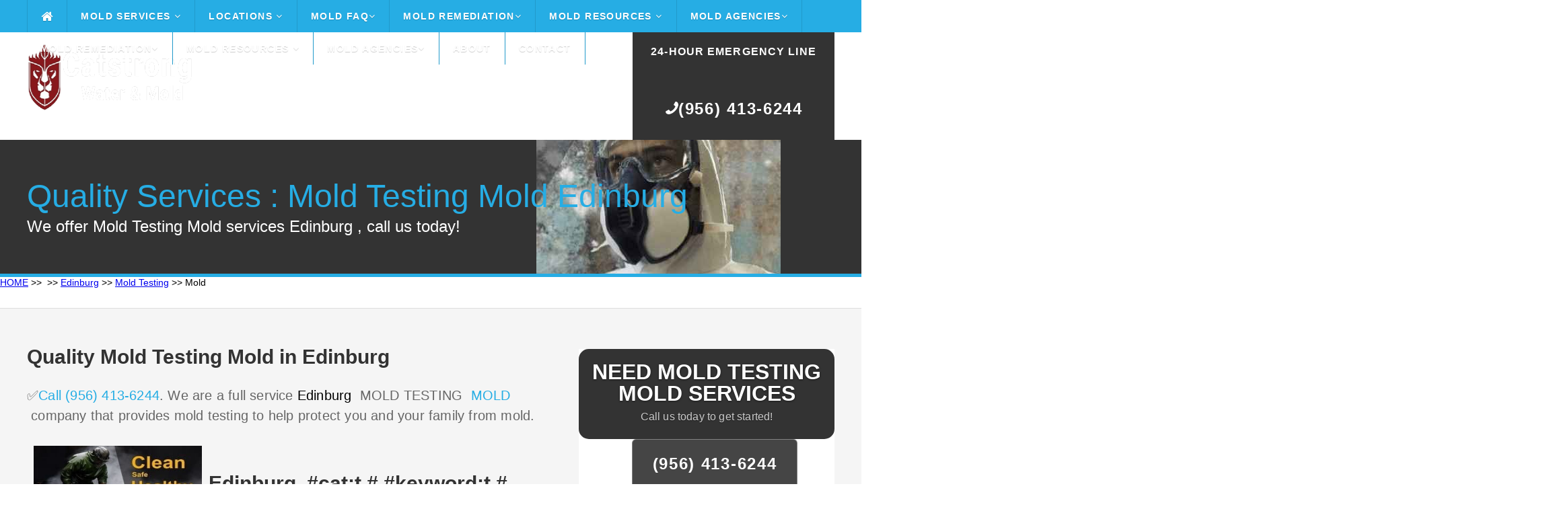

--- FILE ---
content_type: text/html
request_url: https://catstrong.s3.amazonaws.com/texas/edinburg/mold-testing/mold.html
body_size: 58257
content:
<!DOCTYPE HTML>
<html>
<head><meta content="text/html; charset=UTF-8" http-equiv="Content-Type" /><script type="application/ld+json">
{
  "@context": "https://schema.org",
  "@type": "FAQPage",
  "mainEntity": [{
    "@type": "Question",
    "name": "Can you test for mold in your Edinburg  home yourself?",
    "acceptedAnswer": {
      "@type": "Answer",
      "text": "You can purchase mold test kits which you can use to collect mold samples yourself. This is a less expensive option than having a mold tester test your home. The samples you collect will be sent away to a professional mold testing laboratory which will get back to you with the results.
?"
    }
  }, {
    "@type": "Question",
    "name": "Can you test for mold in your home yourself in Edinburg  78539?",
    "acceptedAnswer": {
      "@type": "Answer",
      "text": "You can purchase mold test kits which you can use to collect mold samples yourself. This is a less expensive option than having a mold tester test your home. The samples you collect will be sent away to a professional mold testing laboratory which will get back to you with the results.
?"
    }
  }, {
    "@type": "Question",
    "name": "Do Mold Test Kits Work?",
    "acceptedAnswer": {
      "@type": "Answer",
      "text": "You need to rent expensive equipment to get accurate air quality results in Edinburg . Some online sellers of DIY Home Mold Test Kits will falsely state that settling plate viable mold testing does not work. ... Scientific studies support the air test results obtained from the Home Mold Laboratory Viable Home Mold Test Kit.
?"
    }
  }, {
    "@type": "Question",
    "name": "Can you buy a mold test kit?",
    "acceptedAnswer": {
      "@type": "Answer",
      "text": "The Mold Armor Do-It-Yourself Test Kit tests for the presence of mold in just 48 hours. The kit can be used indoors or outdoors in Edinburg  (latitude:  longitude:26.30174). It includes an optional mail-in lab analysis to identify the type of mold present.
?"
    }
  }, {
    "@type": "Question",
    "name": "Is mold testing necessary?",
    "acceptedAnswer": {
      "@type": "Answer",
      "text": "The truth is that if you can see mold in your house you probably do not require hiring a Edinburg  mold inspector to come and inspect or test for the presence of mold in your house. It is also untrue that mold inspection is necessary to determine the course of action to take after the mold is detected.Jan 6 2013
?"
    }
  }, {
    "@type": "Question",
    "name": "Is landlord responsible for mold testing for apartments in Edinburg  78539?",
    "acceptedAnswer": {
      "@type": "Answer",
      "text": "A landlord is responsible for providing a habitable rental property for tenants which includes being free from any environmental hazardous including toxic mold. ... It's extremely important that landlords know as much as they can about toxic mold from spotting it to notifying tenants to what it takes to clean it up.
?"
    }
  }, {
    "@type": "Question",
    "name": "Are mold testing kits accurate?",
    "acceptedAnswer": {
      "@type": "Answer",
      "text": "10 Reasons Why Do-It-Yourself (DIY) Mold Test Kits Are Not Accurate or Advised for testing in (latitude: #Texas# longitude:26.30174).  In one an unopened kit was moldy. No expiration dates on the kit; old media could affect the accuracy and reliability of the results. Label claims that kit can identify toxic mold but the report the lab sends can't tell you this.
?"
    }
  }, {
    "@type": "Question",
    "name": "What is the best mold test kit if you live in Edinburg ?",
    "acceptedAnswer": {
      "@type": "Answer",
      "text": "Best Mold Test Kit ReviewD IY Mold Test Mold Testing Kit. A good place to start with DIY mold testing is this DIY test from Amazon. ... MOLDetect – Accredited One Sample Mold Test Kit. ... Seeml Labs DIY Mold Test Kit. ... MoldCheck Mold Test Kit. ... Healthful Home Mold Test. ... Instant Home Mold Test.
?"
    }
  }, {
    "@type": "Question",
    "name": "Is it legal to rent out a house with mold in Edinburg ?",
    "acceptedAnswer": {
      "@type": "Answer",
      "text": "Mold and the Landlord's Duty to Maintain Habitable Premises Even if your state or city doesn't have specific mold laws your landlord may still be liable for a mold problem in your rental as a result of their responsibility to provide safe and livable housing.
?"
    }
  }]
}
</script><script type="application/ld+json">{"@context":"https://schema.org","@type":"LocalBusiness","url":"/","name":"Catstrong","description":"Catstrong provides commercial & residencial mold remediation services and mold inspection services to homeowners in Edinburg  areas","geo":{"@type":"GeoCoordinates","latitude":,"longitude":26.30174},"logo":"https://catstrong.s3.amazonaws.com/allassets/mw/img/catstrong-mold-inspection-and-removal-logo2.png","image":"https://catstrong.s3.amazonaws.com/allassets/mw/img/mold_removal.jpg","priceRange":"Get a FREE consultation","hasMap":"https://www.google.com/maps/place/RSP+Mold+Inspection/@30.2665236,-97.7431639,17z/data=!4m5!3m4!1s0x8644b5aa8924adf3:0xc1a405b85a722a91!8m2!3d!4d26.30174?shorturl=1","email":"info@nariremodelers","telephone":"888-887-2075","openingHours":["Mon - Fri 8:00AM -5:00PM"],"sameAs":["https://goo.gl/maps/qxErtzwnmG1q5RAc6"],"aggregateRating":{"@type":"AggregateRating","ratingValue":"{4.7|4.8|4.9}","ratingCount":"86"},"address":{"@type":"PostalAddress","addressLocality":"","addressRegion":""}}</script>
	<title>Mold Testing Edinburg Mold Inspection and Removal Services- Catstrong</title>
	<meta name="keywords" content="Edinburg  testing mold inspection 78539,Edinburg  test mold walls 78539,Edinburg  professional mold testing near me 78539,Edinburg  services mold testing 78539,Edinburg  mold testing inspection 78539,Edinburg  mold testing mold remediation 78539,Edinburg  mold testing home inspections mold 78539,Edinburg  testing mold 78539,Edinburg  best mold test kit 78539,Edinburg  mold testing 78539,Edinburg  mold testing cost 78539,Edinburg  mold testing done 78539,Edinburg  mold testing sampling 78539,Edinburg  mold testing professional 78539,Edinburg  mold testing indoor air quality 78539,Edinburg  mold testing inspections 78539,testing mold inspection Edinburg   26.30174,test mold walls Edinburg   26.30174,professional mold testing near me Edinburg   26.30174,services mold testing Edinburg   26.30174,mold testing inspection Edinburg   26.30174,mold testing mold remediation Edinburg   26.30174,mold testing home inspections mold Edinburg   26.30174,testing mold Edinburg   26.30174,best mold test kit Edinburg   26.30174,mold testing Edinburg   26.30174,mold testing cost Edinburg   26.30174,mold testing done Edinburg   26.30174,mold testing sampling Edinburg   26.30174,mold testing professional Edinburg   26.30174,mold testing indoor air quality Edinburg   26.30174,mold testing inspections Edinburg   26.30174,Edinburg  testing mold inspection,Edinburg  test mold walls,Edinburg  professional mold testing near me,Edinburg  services mold testing,Edinburg  mold testing inspection,Edinburg  mold testing mold remediation,Edinburg  mold testing home inspections mold,Edinburg  testing mold,Edinburg  best mold test kit,Edinburg  mold testing,Edinburg  mold testing cost,Edinburg  mold testing done,Edinburg  mold testing sampling,Edinburg  mold testing professional,Edinburg  mold testing indoor air quality,Edinburg  mold testing inspections" name="keywords" /><meta name="description" content="⭐⭐⭐⭐⭐✅Edinburg  MOLD TESTING MOLD Services ✅,Call (956) 413-6244 ✅edinburg texas mold testing mold Services ✅,Edinburg  testing mold inspection 78539,Edinburg  test mold walls 78539,Edinburg  professional mold testing near me 78539,Edinburg  services mold testing 78539,Edinburg  mold testing inspection 78539,Edinburg  mold testing mold remediation 78539,Edinburg  mold testing home inspections mold 78539,Edinburg  testing mold 78539,Edinburg  best mold test kit 78539,Edinburg  mold testing 78539,Edinburg  mold testing cost 78539,Edinburg  mold testing done 78539,Edinburg  mold testing sampling 78539,Edinburg  mold testing professional 78539,Edinburg  mold testing indoor air quality 78539,Edinburg  mold testing inspections 78539,testing mold inspection Edinburg   26.30174,test mold walls Edinburg   26.30174,professional mold testing near me Edinburg   26.30174,services mold testing Edinburg   26.30174,mold testing inspection Edinburg   26.30174,mold testing mold remediation Edinburg   26.30174,mold testing home inspections mold Edinburg   26.30174,testing mold Edinburg   26.30174,best mold test kit Edinburg   26.30174,mold testing Edinburg   26.30174,mold testing cost Edinburg   26.30174,mold testing done Edinburg   26.30174,mold testing sampling Edinburg   26.30174,mold testing professional Edinburg   26.30174,mold testing indoor air quality Edinburg   26.30174,mold testing inspections Edinburg   26.30174,Edinburg  testing mold inspection,Edinburg  test mold walls,Edinburg  professional mold testing near me,Edinburg  services mold testing,Edinburg  mold testing inspection,Edinburg  mold testing mold remediation,Edinburg  mold testing home inspections mold,Edinburg  testing mold,Edinburg  best mold test kit,Edinburg  mold testing,Edinburg  mold testing cost,Edinburg  mold testing done,Edinburg  mold testing sampling,Edinburg  mold testing professional,Edinburg  mold testing indoor air quality,Edinburg  mold testing inspections" /><meta name="viewport" content="width=device-width">
	<link href="https://catstrong.s3.amazonaws.com/allassets/mw/themes/ul/style.css" rel="stylesheet" type="text/css" />
	<link href="https://catstrong.s3.amazonaws.com/allassets/mw/img/nari_favicon16.png" rel="shortcut icon" />
	<link href="https://catstrong.s3.amazonaws.com/allassets/mw/themes/ul/laptop.css" media="only screen and (max-width: 1260px)" rel="stylesheet" type="text/css" />
	<link href="https://catstrong.s3.amazonaws.com/allassets/mw/themes/ul/tablet.css" media="only screen and (max-width: 960px)" rel="stylesheet" type="text/css" />
	<link href="https://catstrong.s3.amazonaws.com/allassets/mw/themes/ul/mobile.css" media="only screen and (max-width: 600px)" rel="stylesheet" type="text/css" /><!--	<link href="https://fonts.googleapis.com/css?family=Lato:100,300,400,700,900" rel="stylesheet" type="text/css" /> -->
	<link href="https://catstrong.s3.amazonaws.com/allassets/mw/img/nari_favicon16.png" rel="shortcut icon" />
	<style type="text/css">type="text/css"> {
@font-face {
  font-family: 'Lato';
  font-style: normal;
  font-weight: 100;
  src: url(https://fonts.gstatic.com/s/lato/v17/S6u8w4BMUTPHh30AUi-qJCY.woff2) format('woff2');
  unicode-range: U+0100-024F, U+0259, U+1E00-1EFF, U+2020, U+20A0-20AB, U+20AD-20CF, U+2113, U+2C60-2C7F, U+A720-A7FF;
}
/* latin */
@font-face {
  font-family: 'Lato';
  font-style: normal;
  font-weight: 100;
  src: url(https://fonts.gstatic.com/s/lato/v17/S6u8w4BMUTPHh30AXC-q.woff2) format('woff2');
  unicode-range: U+0000-00FF, U+0131, U+0152-0153, U+02BB-02BC, U+02C6, U+02DA, U+02DC, U+2000-206F, U+2074, U+20AC, U+2122, U+2191, U+2193, U+2212, U+2215, U+FEFF, U+FFFD;
}
/* latin-ext */
@font-face {
  font-family: 'Lato';
  font-style: normal;
  font-weight: 300;
  src: url(https://fonts.gstatic.com/s/lato/v17/S6u9w4BMUTPHh7USSwaPGR_p.woff2) format('woff2');
  unicode-range: U+0100-024F, U+0259, U+1E00-1EFF, U+2020, U+20A0-20AB, U+20AD-20CF, U+2113, U+2C60-2C7F, U+A720-A7FF;
}
/* latin */
@font-face {
  font-family: 'Lato';
  font-style: normal;
  font-weight: 300;
  src: url(https://fonts.gstatic.com/s/lato/v17/S6u9w4BMUTPHh7USSwiPGQ.woff2) format('woff2');
  unicode-range: U+0000-00FF, U+0131, U+0152-0153, U+02BB-02BC, U+02C6, U+02DA, U+02DC, U+2000-206F, U+2074, U+20AC, U+2122, U+2191, U+2193, U+2212, U+2215, U+FEFF, U+FFFD;
}
/* latin-ext */
@font-face {
  font-family: 'Lato';
  font-style: normal;
  font-weight: 400;
  src: url(https://fonts.gstatic.com/s/lato/v17/S6uyw4BMUTPHjxAwXjeu.woff2) format('woff2');
  unicode-range: U+0100-024F, U+0259, U+1E00-1EFF, U+2020, U+20A0-20AB, U+20AD-20CF, U+2113, U+2C60-2C7F, U+A720-A7FF;
}
/* latin */
@font-face {
  font-family: 'Lato';
  font-style: normal;
  font-weight: 400;
  src: url(https://fonts.gstatic.com/s/lato/v17/S6uyw4BMUTPHjx4wXg.woff2) format('woff2');
  unicode-range: U+0000-00FF, U+0131, U+0152-0153, U+02BB-02BC, U+02C6, U+02DA, U+02DC, U+2000-206F, U+2074, U+20AC, U+2122, U+2191, U+2193, U+2212, U+2215, U+FEFF, U+FFFD;
}
/* latin-ext */
@font-face {
  font-family: 'Lato';
  font-style: normal;
  font-weight: 700;
  src: url(https://fonts.gstatic.com/s/lato/v17/S6u9w4BMUTPHh6UVSwaPGR_p.woff2) format('woff2');
  unicode-range: U+0100-024F, U+0259, U+1E00-1EFF, U+2020, U+20A0-20AB, U+20AD-20CF, U+2113, U+2C60-2C7F, U+A720-A7FF;
}
/* latin */
@font-face {
  font-family: 'Lato';
  font-style: normal;
  font-weight: 700;
  src: url(https://fonts.gstatic.com/s/lato/v17/S6u9w4BMUTPHh6UVSwiPGQ.woff2) format('woff2');
  unicode-range: U+0000-00FF, U+0131, U+0152-0153, U+02BB-02BC, U+02C6, U+02DA, U+02DC, U+2000-206F, U+2074, U+20AC, U+2122, U+2191, U+2193, U+2212, U+2215, U+FEFF, U+FFFD;
}
/* latin-ext */
@font-face {
  font-family: 'Lato';
  font-style: normal;
  font-weight: 900;
  src: url(https://fonts.gstatic.com/s/lato/v17/S6u9w4BMUTPHh50XSwaPGR_p.woff2) format('woff2');
  unicode-range: U+0100-024F, U+0259, U+1E00-1EFF, U+2020, U+20A0-20AB, U+20AD-20CF, U+2113, U+2C60-2C7F, U+A720-A7FF;
}
/* latin */
@font-face {
  font-family: 'Lato';
  font-style: normal;
  font-weight: 900;
  src: url(https://fonts.gstatic.com/s/lato/v17/S6u9w4BMUTPHh50XSwiPGQ.woff2) format('woff2');
  unicode-range: U+0000-00FF, U+0131, U+0152-0153, U+02BB-02BC, U+02C6, U+02DA, U+02DC, U+2000-206F, U+2074, U+20AC, U+2122, U+2191, U+2193, U+2212, U+2215, U+FEFF, U+FFFD;
}
	</style>
	<link href="https://maxcdn.bootstrapcdn.com/font-awesome/4.3.0/css/font-awesome.min.css" rel="stylesheet" /><meta name="google-site-verification" content="" /><meta name="google-site-verification" content="" /><script src="https://ajax.googleapis.com/ajax/libs/jquery/2.1.3/jquery.min.js"></script><script>

$(function() {

	var pull 		= $('.mobile-menu');
		menu 		= $('.header-menu');
		menuHeight	= menu.height();

	$(pull).on('click', function(e) {

		e.preventDefault();
		menu.slideToggle();

	});
	
	$(window).resize(function(){

		var w = $(window).width();
		if(w > 320 && menu.is(':hidden')) {
			menu.removeAttr('style');
		}
	});

});

</script>
	<style type="text/css">img.wp-smiley,
img.emoji {
	display: inline !important;
	border: none !important;
	box-shadow: none !important;
	height: 1em !important;
	width: 1em !important;
	margin: 0 .07em !important;
	vertical-align: -0.1em !important;
	background: none !important;
	padding: 0 !important;
}
	</style>
	<style type="text/css">#callnowbutton {display:none;} @media screen and (max-width:650px){#callnowbutton {display:block; width:100%;left:0; height:80px; position:fixed; bottom:-20px; border-top:2px solid #f92d2d; background:url([data-uri]) center 2px no-repeat #cc0000; text-decoration:none; box-shadow:0 0 5px #888; z-index:9999;background-size:58px 58px}body {padding-bottom:60px;}}
	</style>
	<style title="silo_table" type="text/css">.silo-table {
        width:100%;
        border-collapse:separate;
        border-spacing:4px;
    }
    .silo-table td {
        text-align:center;
        background:#FFFFFF;
        padding:0px 4px;
        border:1px solid #000000;
        white-space:normal;
    }
    .silo-table a:link {
        font-size:10pt;
        color:#0000FF;
        text-decoration:none;
    }
    .silo-table a:visited {
        color:#0000FF;
        text-decoration:none;
    }
    .silo-table a:hover {
        color:#0000FF;
        text-decoration:none;
    }
    .silo-table a:active {
        color:#0000FF;
        text-decoration:none;
    }
	</style>
	<style type="text/css">table, th, td {
  border: 1px solid black;
  border-collapse: collapse;
      }
	</style>
</head>
<body><!--cke_bookmark_111S--><!--cke_bookmark_111S--><meta content="text/html; charset=UTF-8" http-equiv="Content-Type" /><div class="header"><div class="header-bar"><div class="center"><div class="header-column"><div class="mobile-logo"><a href="/"><img loading="lazy" src="https://catstrong.s3.amazonaws.com/allassets/mw/img/catstrong-logo-2-white.png" /></a></div>

<div class="header-nav"><a class="mobile-menu" href="#"><i class="fa fa-bars"></i></a>
<div class="header-menu"><ul><li class="home-icon"><a href="/index.html"><i class="fa fa-home fa-lg"></i></a></li>
<li class="dropdown"><a href="/mold-services.html">Mold Services <i class="fa fa-angle-down"></i></a><ul class="drop-nav"><li></li>
<li class="dropdown"><a href="/mold-inspection-test.html">Inspection and Testing <i class="fa fa-angle-down"></i></a><ul class="drop-nav"><li></li>
<li><a href="/how-do-companies-check-for-mold.html">How Do Companies Check for Mold</a></li>
<li><a href="/how-do-you-prepare-for-a-mold-inspection.html">How Do you Prepare for a Mold Inspection</a></li>
<li><a href="/mold-sampling-methods.html">Mold Sampling Methods</a></li>
<li><a href="/should-you-get-a-mold-inspection-when-buying-a-house.html">Should You get a Mold Inspection Before Buying a House</a></li>
<li><a href="/what-can-i-expect-from-a-mold-inspection.html">What Can I Expect from a Mold Inspection</a></li>
<li><a href="/what-does-a-mold-test-do.html">What Does a Mold Test Do</a></li>
<li><a href="/what-is-a-mold-inspection.html">What is a Mold Inspection</a></li>
</ul>
</li>
<li class="dropdown"><a href="/mold-removal-remediation.html">Removal and Remediation <i class="fa fa-angle-down"></i></a><ul class="drop-nav"><li></li>
<li><a href="/do-i-really-need-mold-remediation.html">Do I Really Need Mold Remediation</a></li>
<li><a href="/how-long-does-mold-remediation-take.html">How Long Does Mold Remediation Take</a></li>
<li><a href="/should-you-buy-a-house-with-mold.html">Should You Buy a House with Mold</a></li>
<li><a href="/what-does-mold-remediaiton-mean.html">What Does Mold Remediation mean</a></li>
<li><a href="/what-do-mold-remediation-companies-use.html">What do Mold Remeidation Companies Use</a></li>
<li><a href="/what-is-mold-remediation.html">What is Mold Remediation</a></li>
<li><a href="/what-is-the-cost-of-mold-remediation.html">What is the cost of Mold Remediation</a></li>
<li><a href="/what-is-the-mold-remediation-process.html">What is the Mold Remediation Process</a></li>
</ul>
</li>
<li><a href="/water-damage.html">Water Damage</a></li>
</ul>
</li>
<li class="dropdown"><a href="/">Locations <i class="fa fa-angle-down"></i></a><ul class="drop-nav"><li></li>
<li class="dropdown"><a href="/texas/index.html">Texas</a><ul class="drop-nav"><li></li>
</ul>
</li>
</ul>
</li>
<li class="dropdown"><a href="/mold-faq.html">Mold FAQ<i class="fa fa-angle-down"></i></a><ul class="drop-nav"><li></li>
<li><a href="/a-brief-guide-to-mold-in-the-workplace.html">A Brief Guide to Mold in the Workplace</a></li>
<li><a href="/basic-facts-about-mold-and-dampness.html">Mold Basics</a></li>
<li><a href="/facts-about-stachybotrys-chartarum.html">You Can Control Mold</a></li>
<li><a href="/indoor-allergens.html">Basic Facts About Mold and Dampness</a></li>
<li><a href="/indoor-mold.html">Basic Facts About Stachybotrys Chartarum</a></li>
<li><a href="/mold-basics.html">Indoor Allergens</a></li>
<li><a href="/mold-spores.html">Mold Spores</a></li>
<li><a href="/you-can-conrol-mold.html">You Can Control Mold</a></li>
</ul>
</li>
<li class="dropdown"><a href="/mold-removal-remediation.html">Mold Remediation<i class="fa fa-angle-down"></i></a><ul class="drop-nav"><li></li>
<li><a href="/health-effects.html">Health Effects</a></li>
<li><a href="/mold-basics.html">Mold Basics</a></li>
<li><a href="/mold-remediation-guidelines.html">Mold Remediation Guidelines</a></li>
<li><a href="/mold-remediation-methods.html">Mold Remediation Methods</a></li>
<li><a href="/mold-resources-list.html">Mold Resources List</a></li>
<li><a href="/personal-protective-equipment.html">Personal Protective Equipment</a></li>
<li><a href="/mold-prevention-tips.html">Prevention</a></li>
<li><a href="/remediation-equipment.html">Remediation Equipment</a></li>
<li><a href="/remediation-plan.html">Remediation Plan</a></li>
<li><a href="/sampling-for-mold.html">Sampling for Mold</a></li>
</ul>
</li>
<li class="dropdown"><a href="/mold-resources.html">Mold Resources <i class="fa fa-angle-down"></i></a><ul class="drop-nav"><li></li>
<li><a href="/ozone-generator.html">Ozone Generation</a></li>
<li><a href="/should-i-be-worried-about-mold-in-my-home.html">Should I Be Worried About Mold In My Home</a></li>
<li><a href="/should-i-test-my-home-for-mold.html">Should I Test My Home For Mold</a></li>
<li><a href="/what-are-molds.html">What Are Molds</a></li>
<li><a href="/what-health-problems-can-be-caused-by-mold.html">What Health Problems Can Be Caused By Mold</a></li>
<li><a href="/what-is-stachybotrys-chartarum.html">What Is Stachybotrys Chartarum</a></li>
<li><a href="/what-makes-mold-grow.html">What Makes Mold Grow</a></li>
<li><a href="/who-should-do-the-cleanup.html">Who Should Do The Cleanup</a></li>
<li><a href="/how-can-i-be-exposed-to-mold.html">How Can I Be Exposed To Mold</a></li>
<li><a href="/how-can-i-prevent-mold-growth.html">How Can I Prevent Mold Growth</a></li>
<li><a href="/how-can-stachybotrys-affect-my-health.html">How Can Stachybotrys Affect My Health</a></li>
<li><a href="/how-much-mold-does-it-take-to-make-me-sick.html">How Much Mold Does It Take To Make Me Sick</a></li>
<li><a href="/are-some-molds-more-hazardous-than-others.html">Are Some Molds More Hazardous Than Others</a></li>
</ul>
</li>
<li class="dropdown"><a href="/mold-agencies.html">Mold Agencies<i class="fa fa-angle-down"></i></a><ul class="drop-nav"><li></li>
<li><a href="/american-industrial-hygiene-association-mold.html">American Industrial Hygiene Association Mold</a></li>
<li><a href="/berkley-lab-mold.html">Berkley Lab Mold</a></li>
<li><a href="/california-department-of-public-health-mold.html">California Department Of Public Health Mold</a></li>
<li><a href="/center-for-disease-control-mold.html">Center For Disease Control Mold</a></li>
<li><a href="/epa-mold.html">Epa Mold</a></li>
<li><a href="/fsec-energy-research-center-mold.html">Fsec Energy Research Center Mold</a></li>
<li><a href="/international-associationof-certified-indoor-air-consultant.html">International Associationof Certified Indoor Air Consultant</a></li>
<li><a href="/minnesota-department-of-health-mold.html">Minnesota Department Of Health Mold</a></li>
<li><a href="/new-york-city-mold.html">New York City Mold</a></li>
<li><a href="/north-carolina-department-health-human-safety-mold.html">North Carolina Department Health Human Safety Mold</a></li>
<li><a href="/univeristy-of-florida-mold.html">Univeristy Of Florida Mold</a></li>
<li><a href="/washington-state-department-of-health-mold.html">Washington State Department Of Health Mold</a></li>
<li><a href="/world-health-organization-guidelines-mold.html">World Health Organization Guidelines Mold</a></li>
</ul>
</li>
<li class="dropdown"><a href="/mold-removal-remediation.html">Mold Remediation<i class="fa fa-angle-down"></i></a><ul class="drop-nav"><li></li>
<li><a href="/health-effects.html">Health Effects</a></li>
<li><a href="/mold-basics.html">Mold Basics</a></li>
<li><a href="/mold-remediation-guidelines.html">Mold Remediation Guidelines</a></li>
<li><a href="/mold-remediation-methods.html">Mold Remediation Methods</a></li>
<li><a href="/mold-resources-list.html">Mold Resources List</a></li>
<li><a href="/personal-protective-equipment.html">Personal Protective Equipment</a></li>
<li><a href="/mold-prevention-tips.html">Prevention</a></li>
<li><a href="/remediation-equipment.html">Remediation Equipment</a></li>
<li><a href="/remediation-plan.html">Remediation Plan</a></li>
<li><a href="/sampling-for-mold.html">Sampling for Mold</a></li>
</ul>
</li>
<li class="dropdown"><a href="/mold-resources-list.html">Mold Resources <i class="fa fa-angle-down"></i></a><ul class="drop-nav"><li></li>
<li><a href="/a-brief-guide-to-mold-in-the-workplace.html">A Brief Guide to Mold in the Workplace</a></li>
<li><a href="/basic-facts-about-mold-and-dampness.html">Mold Basics</a></li>
<li><a href="//facts-about-stachybotrys-chartarum.html">You Can Control Mold</a></li>
<li><a href="/indoor-allergens.html">Basic Facts About Mold and Dampness</a></li>
<li><a href="/indoor-mold.html">Basic Facts About Stachybotrys Chartarum</a></li>
<li><a href="/mold-basics.html">Indoor Allergens</a></li>
<li><a href="/mold-spores.html">Mold Spores</a></li>
<li><a href="/you-can-conrol-mold.html">You Can Control Mold</a></li>
</ul>
</li>
<li class="dropdown"><a href="/mold-agencies.html">Mold Agencies<i class="fa fa-angle-down"></i></a><ul class="drop-nav"><li></li>
<li><a href="/american-industrial-hygiene-association-mold.html">American Industrial Hygiene Association Mold</a></li>
<li><a href="/berkley-lab-mold.html">Berkley Lab Mold</a></li>
<li><a href="/california-department-of-public-health-mold.html">California Department Of Public Health Mold</a></li>
<li><a href="/center-for-disease-control-mold.html">Center For Disease Control Mold</a></li>
<li><a href="/epa-mold.html">Epa Mold</a></li>
<li><a href="/fsec-energy-research-center-mold.html">Fsec Energy Research Center Mold</a></li>
<li><a href="/international-associationof-certified-indoor-air-consultant.html">International Associationof Certified Indoor Air Consultant</a></li>
<li><a href="/minnesota-department-of-health-mold.html">Minnesota Department Of Health Mold</a></li>
<li><a href="/new-york-city-mold.html">New York City Mold</a></li>
<li><a href="/north-carolina-department-health-human-safety-mold.html">North Carolina Department Health Human Safety Mold</a></li>
<li><a href="/univeristy-of-florida-mold.html">Univeristy Of Florida Mold</a></li>
<li><a href="/washington-state-department-of-health-mold.html">Washington State Department Of Health Mold</a></li>
<li><a href="/world-health-organization-guidelines-mold.html">World Health Organization Guidelines Mold</a></li>
</ul>
</li>
<li><a href="/about.html">About</a></li>
<li><a href="/contact.html">Contact</a></li>
</ul>
</div>
</div>
</div>
</div>
</div>
</div>

<div class="header-main"><div class="center"><div class="header-column"><div class="header-left"><div class="header-logo"><a href="/"><img height="100px" src="https://catstrong.s3.amazonaws.com/allassets/mw/img/catstrong-logo-2-white.png" width="300px" /></a></div>
</div>

<div class="header-right"><div class="header-phone"><p><span style="font-size:14px;"><a href="/tel:+19564136244"><span style="font-size:16px;">24-Hour Emergency Line</span></a></span></p>

<p></p>

<p><a href="/tel:+19564136244"><span><i class="fa fa-phone fa-flip-horizontal"></i>(956) 413-6244</span></a></p>
</div>
</div>
</div>
</div>
</div>

<div class="main"><div class="main-capture"><div class="center"><div class="main-title"><div class="main-headline">
<h1>Quality Services : Mold Testing Mold Edinburg </h1>

<p>We offer Mold Testing Mold services Edinburg , call us today!</p>
</div>
</div>
</div>
</div>
<!-- Begin Breadcrumbs --><a href="/index.html">HOME</a> >> <a href="/texas/index.html"></a> >> <a href="/texas/edinburg/index.html">Edinburg</a> >> <a href="/texas/edinburg/mold-testing/index.html">Mold Testing</a> >> Mold <!-- End Breadcrumbs -->
<div class="main-locale"><div class="center"><div class="main-content"><div class="main-locale-line"><div class="main-locale-section"><div class="main-locale-left"><div class="main-locale-text"><ul><li></li>
</ul>
</div>
</div>
</div>
</div>
</div>
</div>

<div class="main-element"><div class="center"><div class="main-content"><div class="main-left"><div class="main-text">
<h2>Quality Mold Testing Mold in Edinburg</h2>

<p><span style="color: rgb(102, 102, 102); font-size: 20px; letter-spacing: 0.2px;">✅<a href="/tel:#TX#">Call (956) 413-6244</a>. We are a full service <a href="/texas/edinburg/mold-testing/best-mold-test-kit.html" style="text-decoration-line: none; color: rgb(0, 0, 0); font-size: 20px; letter-spacing: 0.2px; background-color: rgb(245, 245, 245);">Edinburg </a> MOLD TESTING <a href="/texas/edinburg/mold-testing/best-mold-test-kit.html"> MOLD </a> company that provides mold testing to help protect you and your family from mold.</span></p>
<img alt="Mold Testing Edinburg  Mold -  26.30174" src="https://catstrong.s3.amazonaws.com/allassets/mw/img/mold_removal.jpg" style="letter-spacing: 0.2px; width: 250px; height: 250px; float: left; margin: 10px;" /><span style="color: rgb(102, 102, 102); letter-spacing: 0.2px;"></span>
<p><span style="color: rgb(102, 102, 102); font-size: 20px; letter-spacing: 0.2px;"> </span></p>
<br style="font-family: &quot;Times New Roman&quot;; font-size: 16px; font-variant-numeric: normal; font-variant-east-asian: normal;" />

<h1 dir="ltr" style="font-family: &quot;Times New Roman&quot;; font-size: 32px; font-variant-numeric: normal; font-variant-east-asian: normal; line-height: 44.16px; margin-bottom: 8px; margin-top: 26.66px;"><span style="font-family: Arial; font-size: 26.66px; font-variant-numeric: normal; font-variant-east-asian: normal; font-weight: 400; vertical-align: baseline; white-space: pre-wrap;"></span></h1>

<h2 style="color: rgb(51, 51, 51); background-color: rgb(245, 245, 245);">Edinburg  #cat:t # #keyword:t #</h2>

<h3 style="color: rgb(51, 51, 51); background-color: rgb(245, 245, 245);">Mold Sample Types</h3>

<p style="line-height: 30px; letter-spacing: 0.01em; color: rgb(51, 51, 51); font-size: 20px; background-color: rgb(245, 245, 245);">Surface testing takes samples from home surface areas to discover the amount of mold development and spores deposited around the house. 7. In doing such inspection and testing, the mold inspector (or the tenant himself) should do an all-around physical exam of the building for both visible and covert signs of water damage and mold growth. Living or working in rentals which contain elevated levels of air-borne mold spores and/or significant mold development infestation can trigger very severe health issue to the renters. They also play crucial functions in biotechnology and food science in the production of different foods, drinks, antibiotics, pharmaceuticals and enzymes Some diseases of animals and human beings can be caused by certain molds: illness might arise from allergic sensitivity to mold spores, from development of pathogenic molds within the body, or from the impacts of ingested or breathed in poisonous compounds (mycotoxins) produced by molds. This was not the case at all; this is a full blown inspection with air testing, sample testing, moisture reading, photos and a comprehensive report. After the reality, my seller didn&#39;t precisely handle the info in a prompt way and I had some issues about the location not being correctly dried out and the capacity for mold growing in your house with the wet spots the house inspector and mold inspector discovered. The second stage of mold inspection after finding mold development is to discover the water problem that caused the mold in the first place.</p>

<h3>Mold</h3>

<p><a href="https://en.wikipedia.org/wiki/Indoor_mold" rel="noopener" target="_blank" title="Mold">Mold</a> or mould, also sometimes referred to as mildew, is a fungal growth that develops on wet materials. Mold is a natural part of the environment and plays an important part in nature by breaking down dead organic matter such as fallen leaves and dead trees; indoors, mold growth should be avoided.</p>

<p><a href="https://molekule.science/mold-inspection-101-how-much-it-cost-and-when-to-get-one/" rel="noopener" target="_blank" title="Mold inspection"><em>Mold inspection</em></a> is, for the most part, a visual <em>inspection</em> of a <em>house</em>. ... A typical <em>mold inspection</em> involves the <em>inspector</em> talking to the property owner about any areas where they have seen <em>mold</em>, or where there have been moisture problems or water damage in the past.</p>

<h3><span class="mw-headline" id="Residential_mold_prevention_and_control">Residential mold prevention and control</span></h3>

<p>According to the EPA, residential mold may be prevented and controlled by cleaning and repairing <a class="mw-redirect" href="https://en.wikipedia.org/wiki/Roof_gutters" title="Roof gutters">roof gutters</a>, to prevent moisture seepage into the home; keeping air-conditioning drip pans clean and drainage lines clear; monitoring indoor humidity; drying areas of moisture or condensation and removing their sources; ensuring that there is adequate ventilation by installing an exhaust fan in your bathroom; treating exposed structural wood or wood framing with an EPA-approved fungicidal encapsulation coating after pre-cleaning (particularly homes with a <a href="https://en.wikipedia.org/wiki/Crawl_space" title="Crawl space">crawl space</a>, unfinished basement or a poorly-ventilated; attic).</p>

<h3 style="color: rgb(51, 51, 51); background-color: rgb(245, 245, 245);">Mold Testing Process</h3>

<p style="line-height: 30px; letter-spacing: 0.01em; color: rgb(51, 51, 51); font-size: 20px; background-color: rgb(245, 245, 245);">All 3 testing techniques need that you breed samples for 3 to seven days to make sure you provide time for slow-growing mold and yeast to appear. A professional home inspection team will evaluate your home&#39;s air, take swabs and tape lift samples, usage equipment such as a borescope (an optical device used to inspect tough to get at locations) and do moisture mapping, thermal imaging, and a relative humidity check to figure out if your home needs mildew remediation work. Like with air testing the outcomes can vary due to the fact that mold development and spores aren&#39;t spread out equally throughout surface areas in the home and can change with time.</p>

<h3 dir="ltr" style="font-family: &quot;Times New Roman&quot;; font-size: 18.73px; font-variant-numeric: normal; font-variant-east-asian: normal; line-height: 25.84px; margin-bottom: 5.33px; margin-top: 21.33px; text-indent: 48px;"><span style="color: rgb(67, 67, 67); font-family: Arial; font-size: 18.66px; font-variant-numeric: normal; font-variant-east-asian: normal; font-weight: 400; vertical-align: baseline; white-space: pre-wrap;">How Do I Get My House Tested For Mold?</span></h3>

<p dir="ltr" style="font-family: &quot;Times New Roman&quot;; font-size: 16px; font-variant-numeric: normal; font-variant-east-asian: normal; line-height: 22.08px; margin-bottom: 0px; margin-top: 0px; text-indent: 48px;"><span style="font-family: Arial; font-size: 14.66px; font-variant-numeric: normal; font-variant-east-asian: normal; vertical-align: baseline; white-space: pre-wrap;"></span>There are a number of ways to get your house checked for mold:<br />
<wbr style="font-family: &quot;Times New Roman&quot;; font-size: 16px; font-variant-numeric: normal; font-variant-east-asian: normal;" /></p>

<ol id="docs-internal-guid-6cb0f3ff-7fff-de49-2e6b-c14076f275c5" style="font-family: &quot;Times New Roman&quot;; font-size: 16px; font-variant-numeric: normal; font-variant-east-asian: normal; margin-bottom: 0px; margin-top: 0px;"><li dir="ltr" style="font-family: Arial; font-size: 14.66px; font-variant-numeric: normal; font-variant-east-asian: normal; font-weight: 700; list-style-type: decimal; margin-left: 48px; vertical-align: baseline; white-space: pre;"><p dir="ltr" style="line-height: 20.23px; margin-bottom: 0px; margin-top: 0px;"><span style="font-variant-numeric: normal; font-variant-east-asian: normal; vertical-align: baseline; white-space: pre-wrap;">Mold test kits</span><span style="font-variant-numeric: normal; font-variant-east-asian: normal; font-weight: 400; vertical-align: baseline; white-space: pre-wrap;">.</span><br />
Do-it-yourself mold and mildew test packages can be purchased in house enhancement shops or online retailers. To use these kits, you will gather examples on your own and then send it to a mold testing laboratory where the sort of mold existing is figured out.</p>
</li>
<li dir="ltr" style="font-family: Arial; font-size: 14.66px; font-variant-numeric: normal; font-variant-east-asian: normal; font-weight: 700; list-style-type: decimal; margin-left: 48px; vertical-align: baseline; white-space: pre;"><p dir="ltr" style="line-height: 20.23px; margin-bottom: 0px; margin-top: 0px;"><span style="font-variant-numeric: normal; font-variant-east-asian: normal; vertical-align: baseline; white-space: pre-wrap;">Multiple mold tests</span><span style="font-variant-numeric: normal; font-variant-east-asian: normal; font-weight: 400; vertical-align: baseline; white-space: pre-wrap;">. </span>There are 3 kinds of mold tests: air screening, surface screening, and also mass screening. The amount of mold and mildew spores can transform periodically so it is much better to check various components of your house..<span style="font-variant-numeric: normal; font-variant-east-asian: normal; font-weight: 400; vertical-align: baseline; white-space: pre-wrap;"></span></p>
</li>
<li dir="ltr" style="font-family: Arial; font-size: 14.66px; font-variant-numeric: normal; font-variant-east-asian: normal; font-weight: 700; list-style-type: decimal; margin-left: 48px; vertical-align: baseline; white-space: pre;"><p dir="ltr" style="line-height: 20.23px; margin-bottom: 0px; margin-top: 0px;"><span style="font-variant-numeric: normal; font-variant-east-asian: normal; vertical-align: baseline; white-space: pre-wrap;">Multiple mold tests</span><span style="font-variant-numeric: normal; font-variant-east-asian: normal; font-weight: 400; vertical-align: baseline; white-space: pre-wrap;">. </span>There are 3 sorts of mold tests: air screening, surface area screening, and also bulk screening. Expert mold screening. The very best way to obtain your house evaluated for molds is to avail the solutions of professional mold inspectors. Working with experts will certainly provide you extra accurate outcomes.<span style="font-variant-numeric: normal; font-variant-east-asian: normal; font-weight: 400; vertical-align: baseline; white-space: pre-wrap;"> </span></p>
</li>
</ol>

<p dir="ltr" style="font-family: &quot;Times New Roman&quot;; font-size: 16px; font-variant-numeric: normal; font-variant-east-asian: normal; line-height: 22.08px; margin-bottom: 0px; margin-top: 0px; text-indent: 48px;"></p>

<ul dir="ltr"><li style="font-family: &quot;Times New Roman&quot;; font-size: 16px; font-variant-numeric: normal; font-variant-east-asian: normal; line-height: 22.08px; margin-bottom: 0px; margin-top: 0px; text-indent: 48px;">
<h3> mold testing kit</h3>
</li>
<li style="font-family: &quot;Times New Roman&quot;; font-size: 16px; font-variant-numeric: normal; font-variant-east-asian: normal; line-height: 22.08px; margin-bottom: 0px; margin-top: 0px; text-indent: 48px;">
<h3> mold testing versus inspection</h3>
</li>
<li style="font-family: &quot;Times New Roman&quot;; font-size: 16px; font-variant-numeric: normal; font-variant-east-asian: normal; line-height: 22.08px; margin-bottom: 0px; margin-top: 0px; text-indent: 48px;">
<h3> mold testing walls</h3>
</li>
<li style="font-family: &quot;Times New Roman&quot;; font-size: 16px; font-variant-numeric: normal; font-variant-east-asian: normal; line-height: 22.08px; margin-bottom: 0px; margin-top: 0px; text-indent: 48px;">
<h3> mold testing professional </h3>
</li>
<li style="font-family: &quot;Times New Roman&quot;; font-size: 16px; font-variant-numeric: normal; font-variant-east-asian: normal; line-height: 22.08px; margin-bottom: 0px; margin-top: 0px; text-indent: 48px;">
<h3> mold testing near me</h3>
</li>
<li style="font-family: &quot;Times New Roman&quot;; font-size: 16px; font-variant-numeric: normal; font-variant-east-asian: normal; line-height: 22.08px; margin-bottom: 0px; margin-top: 0px; text-indent: 48px;">
<h3> mold testing services</h3>
</li>
<li style="font-family: &quot;Times New Roman&quot;; font-size: 16px; font-variant-numeric: normal; font-variant-east-asian: normal; line-height: 22.08px; margin-bottom: 0px; margin-top: 0px; text-indent: 48px;">
<h3> mold testing versus mold remediation</h3>
</li>
<li style="font-family: &quot;Times New Roman&quot;; font-size: 16px; font-variant-numeric: normal; font-variant-east-asian: normal; line-height: 22.08px; margin-bottom: 0px; margin-top: 0px; text-indent: 48px;">
<h3> mold testing in home inspections</h3>
</li>
<li style="font-family: &quot;Times New Roman&quot;; font-size: 16px; font-variant-numeric: normal; font-variant-east-asian: normal; line-height: 22.08px; margin-bottom: 0px; margin-top: 0px; text-indent: 48px;">
<h3> best mold test kit</h3>
</li>
<li style="font-family: &quot;Times New Roman&quot;; font-size: 16px; font-variant-numeric: normal; font-variant-east-asian: normal; line-height: 22.08px; margin-bottom: 0px; margin-top: 0px; text-indent: 48px;">
<h3> mold testing</h3>
</li>
<li style="font-family: &quot;Times New Roman&quot;; font-size: 16px; font-variant-numeric: normal; font-variant-east-asian: normal; line-height: 22.08px; margin-bottom: 0px; margin-top: 0px; text-indent: 48px;">
<h3> mold testing cost</h3>
</li>
<li style="font-family: &quot;Times New Roman&quot;; font-size: 16px; font-variant-numeric: normal; font-variant-east-asian: normal; line-height: 22.08px; margin-bottom: 0px; margin-top: 0px; text-indent: 48px;">
<h3> mold testing done</h3>
</li>
<li style="font-family: &quot;Times New Roman&quot;; font-size: 16px; font-variant-numeric: normal; font-variant-east-asian: normal; line-height: 22.08px; margin-bottom: 0px; margin-top: 0px; text-indent: 48px;">
<h3> mold testing sampling</h3>
</li>
<li style="font-family: &quot;Times New Roman&quot;; font-size: 16px; font-variant-numeric: normal; font-variant-east-asian: normal; line-height: 22.08px; margin-bottom: 0px; margin-top: 0px; text-indent: 48px;">
<h3> mold testing professional</h3>
</li>
<li style="font-family: &quot;Times New Roman&quot;; font-size: 16px; font-variant-numeric: normal; font-variant-east-asian: normal; line-height: 22.08px; margin-bottom: 0px; margin-top: 0px; text-indent: 48px;">
<h3> mold testing indoor air quality</h3>
</li>
<li style="font-family: &quot;Times New Roman&quot;; font-size: 16px; font-variant-numeric: normal; font-variant-east-asian: normal; line-height: 22.08px; margin-bottom: 0px; margin-top: 0px; text-indent: 48px;">
<h3> mold testing versus inspections</h3>
</li>
</ul>

<p dir="ltr" style="font-family: &quot;Times New Roman&quot;; font-size: 16px; font-variant-numeric: normal; font-variant-east-asian: normal; line-height: 22.08px; margin-bottom: 0px; margin-top: 0px; text-indent: 48px;"><br />
If you might not see any type of visible indicators however you think that there are concealed mold and mildew development, a complete inspection will certainly be handy.<br />
 </p>
<a href="https://maps.google.com/maps?oi=map&amp;q=78539" rel="nofollow">Mold Testing 78539 78540 78541 78542</a><br />
<a href="https://www.zip-codes.com/zip-code/78539/zip-code-78539.asp" rel="nofollow">Edinburg Mold Testing</a><br />
<iframe allow="accelerometer; autoplay; encrypted-media; gyroscope; picture-in-picture" allowfullscreen="" frameborder="0" height="158" loading="lazy" src="https://www.youtube.com/embed/ " width="280"><!--cke_bookmark_134E--></iframe>

<h2></h2>

<h3>Mold Testing Cost</h3>

<p>This suggests that buildings are less ventilated, not having the ability to "breathe" as freely and pockets of damp air can be trapped for long periods of time, potentially leading to mold growth. Note: The regular cost for MIS is a bit more than Mold Inspection and Testing however I was provided an "apartment or condo unique" of $500 to consist of 2 air quality tests- one indoor an one outside as well as a swab sample. Prices gets complex with these business, but the bottom line is I chose a rival of Mold Inspection Sciences, (due to the fact that they didn&#39;t have any openings) and they were NOT delighted about it. Keep in mind: The regular cost for MIS is a bit more than Mold Inspection and Testing but I was provided an "apartment or condo special" of $350 to include 2 air quality tests- one indoor an one outside along with a swab sample.</p>

<h3>Mold Spores - Edinburg</h3>

<p>Even if there is no longer mold in your home a develop of mold spores can still trigger allergic signs and can likewise cause new mold growth. Poisonous black mold often grows in concealed places and professional mold inspectors can utilize tools such as moisture meters and fiber optics to find covert mold with very little disturbance to your home. As soon as hazardous black mold is growing though it typically displaces any other molds growing neighboring and takes over its environment. Poisonous black mold needs a lot of wetness for a long time prior to it can begin to grow. Molds are ubiquitous, and mold spores are a typical component of family and work environment dust; however, when mold spores are present in large amounts, they can present a health hazard to people, possibly triggering allergic reactions and respiratory problems. But, there are also hazardous molds that have caustic impacts on the mental and physical functions of those who ingest its airborne spores, over time.</p>

<h3>Expert Mold Testing</h3>

<p>The mold remediation procedure is among the times when mold spores are probably to be interrupted into the air. Mold testing experts know the health dangers connected with exposure to large quantities of spores and safeguard themselves by using breathing masks and using protective clothes to make sure mildew will not enter into their air passage ways, which can trigger chronic breathing issues, and won&#39;t choose their skin, which can cause uncomfortable rashes and other skin ailments. Common errors with mold sampling include choosing the wrong specimen to sample, testing product that is not in fact mold, only testing apparent black mold" or only trying to find samples in particular structure areas that might be incorrect.<br />
<br />
 </p>


<blockquote cite="https://www.bizjournals.com/nashville/news/2019/03/27/servpro-sold-to-private-equity-group.html">
<h3>Servpro sold to private-equity group</h3>

<p>Private-equity firm Blackstone has bought a majority stake in Gallatin-based Servpro Industries Inc., the companies announced Tuesday.</p>

<p>A news release didn’t disclose terms of the deal, but a report in The Wall Street Journal last week valued it at $1 billion, including debt.</p>

<p>According to the news release, the Isaacson family, which founded Servpro, “will continue to be significant shareholders in the business going forward.” The Isaacson family is re-investing alongside Blackstone as part of the recapitalization deal, according to the release.</p>

<p>Blackstone’s investment is part of its so-called Core Private Equity strategy, “which is designed to hold investments for much longer periods of time than traditional private equity," according to the release.</p>

<p>Said Servpro CEO Rick Isaacson: “We are thrilled about this long-term investment from Blackstone and the strategic benefits its global platform can provide the company, our franchisees and our customers. Servpro was founded over 50 years ago with the vision of becoming the premier cleaning and restoration company, and we believe this partnership with Blackstone is a vital next step towards this goal.”</p>

<p>Servpro, one of Sumner County&#39;s largest private employers, is a provider of fire and water damage-restoration services for commercial and residential properties. The company has more than 1,700 franchises nationwide.</p>

<p><a href="https://www.bizjournals.com/nashville/news/2019/03/27/servpro-sold-to-private-equity-group.html" rel="nofollow" target="_blank">https://www.bizjournals.com/nashville/news/2019/03/27/servpro-sold-to-private-equity-group.html</a></p>
</blockquote>
 We had been introduced to that report on mold testing through a good friend on our other web blog. Those who liked our blog post please do not forget to share it. We value reading our article about mold testing.

<table>
	<tbody>
		<tr>
			<td><a href="../mold-inspection.html">Mold Inspection Edinburg</a></td>
			<td><a href="../mold-testing.html">Mold Testing Edinburg</a></td>
			<td><a href="../mold-remediaiton.html">Mold Remediation Edinburg</a></td>
		</tr>
		<tr>
			<td><a href="../mold-removal.html">Mold Removal Edinburg</a></td>
			<td><a href="../water-damage.html">Water Damage Edinburg</a></td>
			<td><a href="../all-about.html">Things to do in Edinburg</a></td>
		</tr>
	</tbody>
</table>
<br />
<a href="/what-is-a-mold-inspection.html">Learn more about mold inspection</a><br />
<br />
  Industry organizations:<br />
<br />
<br />
<br />
<span style="color: rgb(102, 102, 102); font-size: 20px; letter-spacing: 0.2px;"><a href=" " style="text-decoration-line: none; color: rgb(38, 173, 228);">Edinburg</a><br />
 </span><br style="color: rgb(51, 51, 51); font-size: 20px; letter-spacing: 0.2px;" /> <img src=" " style="max-width: 100%; display: block; color: rgb(51, 51, 51); font-size: 20px; letter-spacing: 0.2px;" width="300px" /><span style="color: rgb(51, 51, 51); font-size: 20px; letter-spacing: 0.2px;"> </span><br /><br /> <br /> <br style="color: rgb(51, 51, 51); font-size: 20px; text-align: center; background-color: rgb(245, 245, 245);" /><br /><br /> <br style="color: rgb(51, 51, 51); font-size: 20px; text-align: center; background-color: rgb(245, 245, 245);" /><br /><br /><br /><br /> Catstrong of -98.16334 - Edinburg 

<h2></h2>

<div><p></p>
<iframe allowfullscreen="" frameborder="0" height="450" loading="lazy" src="https://www.google.com/maps/embed?pb=!1m14!1m8!1m3!1d6623631.222965264!2d-98.0631303!3d35.8442234!3m2!1i1024!2i768!4f13.1!3m3!1m2!1s0x865b3f208f22e17d%3A0x331b1673ebeb4d1!2sMold%20Inspection%20of%20Austin!5e0!3m2!1sen!2sus!4v1571686580826!5m2!1sen!2sus" style="border:0;" width="600"></iframe></div>

<p></p>
</div>
</div>

<div class="main-right"><div class="main-sidebar"><div class="main-form"><div class="main-form-top">
<h2>Need Mold Testing Mold Services</h2>

<p>Call us today to get started!</p>
</div>

<div style="text-align: center;"><a href="/tel:+19564136244" style="display: inline-block; line-height: 72px; text-decoration-line: none; color: rgb(255, 255, 255); font-weight: 700; border-radius: 6px; text-align: center; border: 1px solid rgba(255, 255, 255, 0.33); width: auto; letter-spacing: 0.07em; font-size: 24px; height: auto; margin-left: 24px; padding-right: 30px; padding-left: 30px; background-color: rgb(69, 69, 69);">(956) 413-6244</a></div>
</div>
</div>

<div class="main-side">
<h2 style="margin-left: 40px;"><span style="color:#0000CD;">Why Choose Us?</span></h2>

<ul><li><div style="margin-left: 40px;">Very Experience</div>
</li>
<li><div style="margin-left: 40px;">Open 24 Hours Everyday</div>
</li>
<li><div style="margin-left: 40px;">Fast Arrival Time</div>
</li>
<li><div style="margin-left: 40px;">Competitive Pricing</div>
</li>
<li><div style="margin-left: 40px;">Accepting Credit Cards</div>
</li>
<li><div style="margin-left: 40px;">Quick and Honest Service</div>
</li>
<li><div style="margin-left: 40px;">Excellent Customer Service</div>
</li>
<li><div style="margin-left: 40px;">Commitment and Promise</div>
</li>
<li><div style="margin-left: 40px;">Embrace New Technology</div>
</li>
</ul>

<table>
	<tbody>
		<tr>
			<td><a href="../../../../mold-inspection-test.html">Mold Inspection</a></td>
			<td><a href="../../../../mold-removal-remediation.html">Mold Remediation</a></td>
		</tr>
	</tbody>
</table>
 
<ul><li><a href="/texas/castle-hills/mold-testing/index.html">Castle Hills, TX</a></li>
<li><a href="/texas/gonzales/mold-testing/index.html">Gonzales TX</a></li>
<li><a href="/texas/mcgregor/mold-testing/index.html">Mcgregor TX</a></li>
<li><a href="/texas/quanah/mold-testing/index.html">Quanah TX</a></li>
<li><a href="/texas/sonora/mold-testing/index.html">Sonora TX</a></li>
</ul>
<a href="/tel:+19564136244"><img alt="Mold Edinburg  78539" src="https://catstrong.s3.amazonaws.com/allassets/mw/img/commercial-mold-removal.jpg" style="width: 400px; height: 397px;" /></a></div>
</div>

<div class="main-action"><div class="center"><div class="main-pad"><div class="main-action-text"><a href="/tel:+19564136244"><span>Need a appointment?</span> Schedule today. </a><a href="/tel:+19564136244"><i class="fa fa-phone fa-flip-horizontal"></i>(956) 413-6244</a></div>
</div>
</div>
</div>

<div class="main-locale"><div class="center"><div class="main-content"><div class="main-locale-line">
<h2>Services Offered in Edinburg  | Mold</h2>
<!-- Begin Google Maps -->
<div style="width:100%px;height:250px;margin:0 auto"><div style="padding:10px"><iframe frameborder="0" height="250" loading="lazy" marginheight="0" marginwidth="0" scrolling="no" src="https://maps.google.com/maps?f=q&amp;source=s_q&amp;hl=en&amp;geocode=&amp;q=edinburg+texas&amp;ie=UTF8&amp;z=12&amp;t=m&amp;iwloc=near&amp;output=embed" width="100%"></iframe></div>
</div>
<!-- End Google Maps -->
<div>
<h3></h3>
</div>

<p></p>
</div>

<div class="footer"><div class="footer-main"><div class="center"><div class="footer-container"><div class="footer-links"><div class="footer-column">
<h3>Company</h3>

<ul><li></li>
<li><a href="/">Home</a></li>
<li><a href="/about.html">About Us</a></li>
<li><a href="/contact.html">Contact</a></li>
<li><a href="/">Locations</a></li>
<li><a href="/texas/index.html">Texas</a></li>
</ul>
</div>

<div class="footer-column"></div>

<div class="footer-column"><ul></ul>
</div>

<div class="footer-column"><div></div>
</div>
</div>

<div class="footer-copy"><div class="footer-copy-left">Copyright © 2020 Catstrong LLC. All Rights Reserved.</div>

<div class="footer-copy-right">(956) 413-6244<span id="cke_bm_604E" style="display: none;"> </span></div>

<div class="footer-copy"><div class="footer-copy-left"><span style="color:#808080;"><span style="font-size: 12px;"></span></span></div>

<div class="footer-copy"><div class="footer-copy-left"><span style="color:#808080;"><span style="font-size: 12px;">mold inspection cost apartment,mold inspection process,mold inspection need,mold inspection inspection mold,mold inspection prepare,mold inspection home,mold inspection company,mold inspection testing,mold inspection pays,mold inspection mold testing,mold inspection remediation,mold inspection free,mold inspection mold,mold inspection all,mold inspection costs,mold removal black diy,mold removal company,mold removal best,mold removal remediation,mold removal cost,mold removal black,mold removal wood,mold removal near me,mold removal mold remediation servpro,mold removal black companies,mold removal removal remediation services,mold removal ,mold remediation,mold removal companies,mold removal mold,mold removal products,mold removal mold remediation professional,mold remediation removal versus mold,mold remediation products,mold remediation removal,mold remediation mold,mold remediation services,mold remediation really need,mold remediation happens,mold remediation ,mold removal versus,mold remediation company,mold remediation remediation,mold,mold remediation cost,mold remediation versus,mold remediation required,mold remediation standards,mold remediation definition,mold remediation companies,mold testing ,mold testing kit,mold testing inspection,mold testing test ,mold walls,mold testing professional, mold testing near me,mold testing services ,mold testing,mold testing mold remediation,mold testing home inspections,mold,mold testing testing,mold,mold testing best,mold test kit,mold testing mold,mold testing cost,mold testing done,mold testing sampling,mold testing professional,mold testing indoor air quality,mold testing inspections,water damage home,water damage inspection,water damage near me,water damage restoration,water damage types,water damage restoration services,water damage iicrc standard,water damage restoration tips,water damage damage water,water damage insurance cover water,water damage repair,water damage articles,water damage restoration water removal,water damage homeowners insurance cover,water damage insurance,water damage cover,water damage house,water damage extraction,water damage removal,water damage flood damage</span></span></div>

<div class="footer-copy"><div class="footer-copy-left"><span style="color:#808080;"><span style="font-size: 8px;">This marketing site is intended to solely generate leads to be serviced by a local licensed professional. At no time is the marketing company intending to service or provide services advertised on this site • <a href="/#/sitemap.xml">Sitemap</a> </span></span><span style="color:#A9A9A9;"><span style="font-size: 8px;">.</span></span></div>
</div>
</div>
</div>
</div>
</div>
</div>
</div>
</div>
</div>
</div>
</div>
</div>
</div>
</div>
</div>
</div>
</body>
</html>
